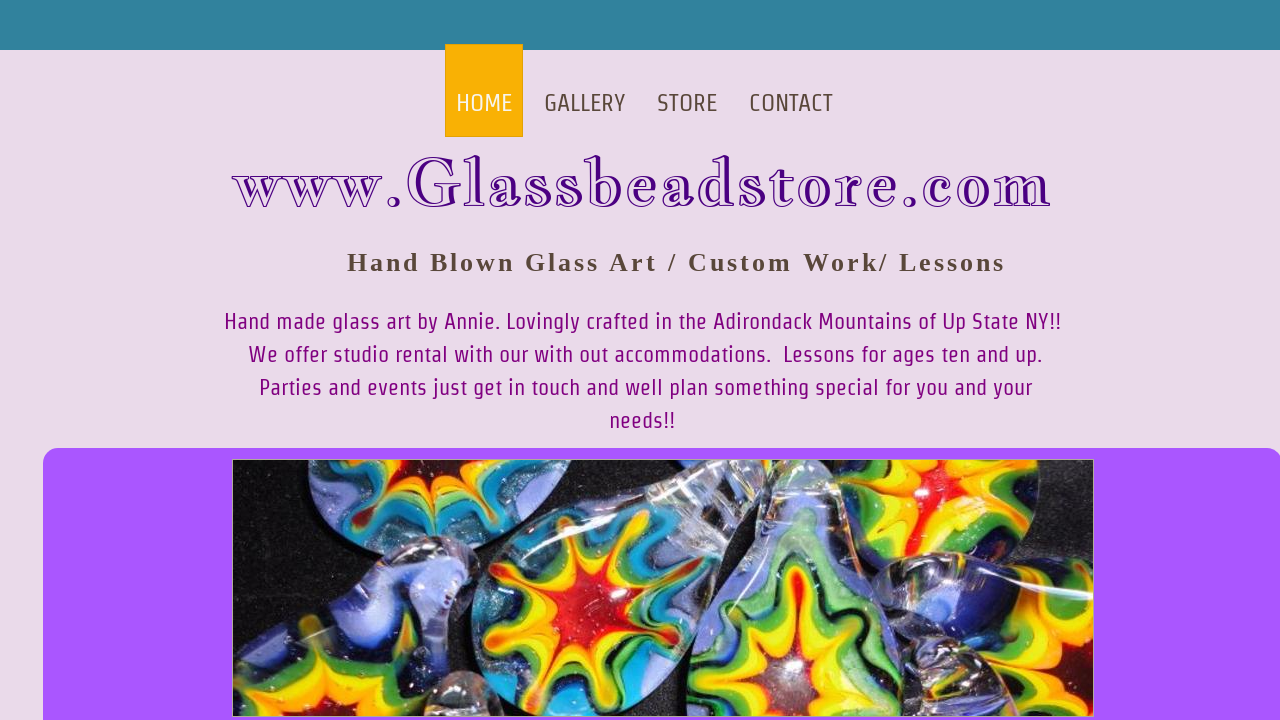

--- FILE ---
content_type: text/html; charset=utf-8
request_url: http://www.glassbeadstore.com/
body_size: 8164
content:
 <!DOCTYPE html><html lang="en" dir="ltr" data-tcc-ignore=""><head><title>Home</title><meta http-equiv="content-type" content="text/html; charset=UTF-8"><meta http-equiv="X-UA-Compatible" content="IE=edge,chrome=1"><link rel="stylesheet" type="text/css" href="site.css?v="><script> if (typeof ($sf) === "undefined") { $sf = { baseUrl: "https://img1.wsimg.com/wst/v7/WSB7_J_20220224_0410_Dep-19377_3525/v2", skin: "app", preload: 0, require: { jquery: "https://img1.wsimg.com/wst/v7/WSB7_J_20220224_0410_Dep-19377_3525/v2/libs/jquery/jq.js", paths: { "wsbcore": "common/wsb/core", "knockout": "libs/knockout/knockout" } } }; } </script><script id="duel" src="//img1.wsimg.com/starfield/duel/v2.5.8/duel.js?appid=O3BkA5J1#TzNCa0E1SjF2Mi41Ljdwcm9k"></script><script> define('jquery', ['jq!starfield/jquery.mod'], function(m) { return m; }); define('appconfig', [], { documentDownloadBaseUrl: 'http://nebula.wsimg.com' }); </script><meta http-equiv="Content-Location" content="home.html"><meta name="generator" content="Starfield Technologies; Go Daddy Website Builder 7.0.5350"><meta property="og:type" content="website"><meta property="og:title" content="Home"><meta property="og:site_name" content="Anne Destito"><meta property="og:url" content="http://www.glassbeadstore.com/home.html"><meta property="og:image" content="//nebula.wsimg.com/3378fe44c8a9450aa8a7e9ea43902beb?AccessKeyId=AE08CFB95D3C0E6F044D&disposition=0&alloworigin=1"></head><body><style data-inline-fonts>/* vietnamese */
@font-face {
  font-family: 'Allura';
  font-style: normal;
  font-weight: 400;
  src: url(https://img1.wsimg.com/gfonts/s/allura/v23/9oRPNYsQpS4zjuA_hAgWDto.woff2) format('woff2');
  unicode-range: U+0102-0103, U+0110-0111, U+0128-0129, U+0168-0169, U+01A0-01A1, U+01AF-01B0, U+0300-0301, U+0303-0304, U+0308-0309, U+0323, U+0329, U+1EA0-1EF9, U+20AB;
}
/* latin-ext */
@font-face {
  font-family: 'Allura';
  font-style: normal;
  font-weight: 400;
  src: url(https://img1.wsimg.com/gfonts/s/allura/v23/9oRPNYsQpS4zjuA_hQgWDto.woff2) format('woff2');
  unicode-range: U+0100-02BA, U+02BD-02C5, U+02C7-02CC, U+02CE-02D7, U+02DD-02FF, U+0304, U+0308, U+0329, U+1D00-1DBF, U+1E00-1E9F, U+1EF2-1EFF, U+2020, U+20A0-20AB, U+20AD-20C0, U+2113, U+2C60-2C7F, U+A720-A7FF;
}
/* latin */
@font-face {
  font-family: 'Allura';
  font-style: normal;
  font-weight: 400;
  src: url(https://img1.wsimg.com/gfonts/s/allura/v23/9oRPNYsQpS4zjuA_iwgW.woff2) format('woff2');
  unicode-range: U+0000-00FF, U+0131, U+0152-0153, U+02BB-02BC, U+02C6, U+02DA, U+02DC, U+0304, U+0308, U+0329, U+2000-206F, U+20AC, U+2122, U+2191, U+2193, U+2212, U+2215, U+FEFF, U+FFFD;
}
/* cyrillic */
@font-face {
  font-family: 'Amatic SC';
  font-style: normal;
  font-weight: 400;
  src: url(https://img1.wsimg.com/gfonts/s/amaticsc/v28/TUZyzwprpvBS1izr_vOEDuSfQZQ.woff2) format('woff2');
  unicode-range: U+0301, U+0400-045F, U+0490-0491, U+04B0-04B1, U+2116;
}
/* hebrew */
@font-face {
  font-family: 'Amatic SC';
  font-style: normal;
  font-weight: 400;
  src: url(https://img1.wsimg.com/gfonts/s/amaticsc/v28/TUZyzwprpvBS1izr_vOECOSfQZQ.woff2) format('woff2');
  unicode-range: U+0307-0308, U+0590-05FF, U+200C-2010, U+20AA, U+25CC, U+FB1D-FB4F;
}
/* vietnamese */
@font-face {
  font-family: 'Amatic SC';
  font-style: normal;
  font-weight: 400;
  src: url(https://img1.wsimg.com/gfonts/s/amaticsc/v28/TUZyzwprpvBS1izr_vOEBeSfQZQ.woff2) format('woff2');
  unicode-range: U+0102-0103, U+0110-0111, U+0128-0129, U+0168-0169, U+01A0-01A1, U+01AF-01B0, U+0300-0301, U+0303-0304, U+0308-0309, U+0323, U+0329, U+1EA0-1EF9, U+20AB;
}
/* latin-ext */
@font-face {
  font-family: 'Amatic SC';
  font-style: normal;
  font-weight: 400;
  src: url(https://img1.wsimg.com/gfonts/s/amaticsc/v28/TUZyzwprpvBS1izr_vOEBOSfQZQ.woff2) format('woff2');
  unicode-range: U+0100-02BA, U+02BD-02C5, U+02C7-02CC, U+02CE-02D7, U+02DD-02FF, U+0304, U+0308, U+0329, U+1D00-1DBF, U+1E00-1E9F, U+1EF2-1EFF, U+2020, U+20A0-20AB, U+20AD-20C0, U+2113, U+2C60-2C7F, U+A720-A7FF;
}
/* latin */
@font-face {
  font-family: 'Amatic SC';
  font-style: normal;
  font-weight: 400;
  src: url(https://img1.wsimg.com/gfonts/s/amaticsc/v28/TUZyzwprpvBS1izr_vOECuSf.woff2) format('woff2');
  unicode-range: U+0000-00FF, U+0131, U+0152-0153, U+02BB-02BC, U+02C6, U+02DA, U+02DC, U+0304, U+0308, U+0329, U+2000-206F, U+20AC, U+2122, U+2191, U+2193, U+2212, U+2215, U+FEFF, U+FFFD;
}
/* vietnamese */
@font-face {
  font-family: 'Arizonia';
  font-style: normal;
  font-weight: 400;
  src: url(https://img1.wsimg.com/gfonts/s/arizonia/v23/neIIzCemt4A5qa7mv5WOFqwKUQ.woff2) format('woff2');
  unicode-range: U+0102-0103, U+0110-0111, U+0128-0129, U+0168-0169, U+01A0-01A1, U+01AF-01B0, U+0300-0301, U+0303-0304, U+0308-0309, U+0323, U+0329, U+1EA0-1EF9, U+20AB;
}
/* latin-ext */
@font-face {
  font-family: 'Arizonia';
  font-style: normal;
  font-weight: 400;
  src: url(https://img1.wsimg.com/gfonts/s/arizonia/v23/neIIzCemt4A5qa7mv5WPFqwKUQ.woff2) format('woff2');
  unicode-range: U+0100-02BA, U+02BD-02C5, U+02C7-02CC, U+02CE-02D7, U+02DD-02FF, U+0304, U+0308, U+0329, U+1D00-1DBF, U+1E00-1E9F, U+1EF2-1EFF, U+2020, U+20A0-20AB, U+20AD-20C0, U+2113, U+2C60-2C7F, U+A720-A7FF;
}
/* latin */
@font-face {
  font-family: 'Arizonia';
  font-style: normal;
  font-weight: 400;
  src: url(https://img1.wsimg.com/gfonts/s/arizonia/v23/neIIzCemt4A5qa7mv5WBFqw.woff2) format('woff2');
  unicode-range: U+0000-00FF, U+0131, U+0152-0153, U+02BB-02BC, U+02C6, U+02DA, U+02DC, U+0304, U+0308, U+0329, U+2000-206F, U+20AC, U+2122, U+2191, U+2193, U+2212, U+2215, U+FEFF, U+FFFD;
}
/* latin */
@font-face {
  font-family: 'Averia Sans Libre';
  font-style: normal;
  font-weight: 400;
  src: url(https://img1.wsimg.com/gfonts/s/averiasanslibre/v20/ga6XaxZG_G5OvCf_rt7FH3B6BHLMEdVOEoI.woff2) format('woff2');
  unicode-range: U+0000-00FF, U+0131, U+0152-0153, U+02BB-02BC, U+02C6, U+02DA, U+02DC, U+0304, U+0308, U+0329, U+2000-206F, U+20AC, U+2122, U+2191, U+2193, U+2212, U+2215, U+FEFF, U+FFFD;
}
/* latin */
@font-face {
  font-family: 'Cabin Sketch';
  font-style: normal;
  font-weight: 400;
  src: url(https://img1.wsimg.com/gfonts/s/cabinsketch/v23/QGYpz_kZZAGCONcK2A4bGOj8mNhN.woff2) format('woff2');
  unicode-range: U+0000-00FF, U+0131, U+0152-0153, U+02BB-02BC, U+02C6, U+02DA, U+02DC, U+0304, U+0308, U+0329, U+2000-206F, U+20AC, U+2122, U+2191, U+2193, U+2212, U+2215, U+FEFF, U+FFFD;
}
/* vietnamese */
@font-face {
  font-family: 'Francois One';
  font-style: normal;
  font-weight: 400;
  src: url(https://img1.wsimg.com/gfonts/s/francoisone/v22/_Xmr-H4zszafZw3A-KPSZut9zgiRi_Y.woff2) format('woff2');
  unicode-range: U+0102-0103, U+0110-0111, U+0128-0129, U+0168-0169, U+01A0-01A1, U+01AF-01B0, U+0300-0301, U+0303-0304, U+0308-0309, U+0323, U+0329, U+1EA0-1EF9, U+20AB;
}
/* latin-ext */
@font-face {
  font-family: 'Francois One';
  font-style: normal;
  font-weight: 400;
  src: url(https://img1.wsimg.com/gfonts/s/francoisone/v22/_Xmr-H4zszafZw3A-KPSZut9zwiRi_Y.woff2) format('woff2');
  unicode-range: U+0100-02BA, U+02BD-02C5, U+02C7-02CC, U+02CE-02D7, U+02DD-02FF, U+0304, U+0308, U+0329, U+1D00-1DBF, U+1E00-1E9F, U+1EF2-1EFF, U+2020, U+20A0-20AB, U+20AD-20C0, U+2113, U+2C60-2C7F, U+A720-A7FF;
}
/* latin */
@font-face {
  font-family: 'Francois One';
  font-style: normal;
  font-weight: 400;
  src: url(https://img1.wsimg.com/gfonts/s/francoisone/v22/_Xmr-H4zszafZw3A-KPSZut9wQiR.woff2) format('woff2');
  unicode-range: U+0000-00FF, U+0131, U+0152-0153, U+02BB-02BC, U+02C6, U+02DA, U+02DC, U+0304, U+0308, U+0329, U+2000-206F, U+20AC, U+2122, U+2191, U+2193, U+2212, U+2215, U+FEFF, U+FFFD;
}
/* latin-ext */
@font-face {
  font-family: 'Fredericka the Great';
  font-style: normal;
  font-weight: 400;
  src: url(https://img1.wsimg.com/gfonts/s/frederickathegreat/v23/9Bt33CxNwt7aOctW2xjbCstzwVKsIBVV--StxbcVcg.woff2) format('woff2');
  unicode-range: U+0100-02BA, U+02BD-02C5, U+02C7-02CC, U+02CE-02D7, U+02DD-02FF, U+0304, U+0308, U+0329, U+1D00-1DBF, U+1E00-1E9F, U+1EF2-1EFF, U+2020, U+20A0-20AB, U+20AD-20C0, U+2113, U+2C60-2C7F, U+A720-A7FF;
}
/* latin */
@font-face {
  font-family: 'Fredericka the Great';
  font-style: normal;
  font-weight: 400;
  src: url(https://img1.wsimg.com/gfonts/s/frederickathegreat/v23/9Bt33CxNwt7aOctW2xjbCstzwVKsIBVV--Sjxbc.woff2) format('woff2');
  unicode-range: U+0000-00FF, U+0131, U+0152-0153, U+02BB-02BC, U+02C6, U+02DA, U+02DC, U+0304, U+0308, U+0329, U+2000-206F, U+20AC, U+2122, U+2191, U+2193, U+2212, U+2215, U+FEFF, U+FFFD;
}
/* latin */
@font-face {
  font-family: 'Jacques Francois Shadow';
  font-style: normal;
  font-weight: 400;
  src: url(https://img1.wsimg.com/gfonts/s/jacquesfrancoisshadow/v27/KR1FBtOz8PKTMk-kqdkLVrvR0ECFrB6Pin-2_p8Suno.woff2) format('woff2');
  unicode-range: U+0000-00FF, U+0131, U+0152-0153, U+02BB-02BC, U+02C6, U+02DA, U+02DC, U+0304, U+0308, U+0329, U+2000-206F, U+20AC, U+2122, U+2191, U+2193, U+2212, U+2215, U+FEFF, U+FFFD;
}
/* latin */
@font-face {
  font-family: 'Josefin Slab';
  font-style: normal;
  font-weight: 400;
  src: url(https://img1.wsimg.com/gfonts/s/josefinslab/v29/lW-swjwOK3Ps5GSJlNNkMalNpiZe_ldbOR4W71msR349Kg.woff2) format('woff2');
  unicode-range: U+0000-00FF, U+0131, U+0152-0153, U+02BB-02BC, U+02C6, U+02DA, U+02DC, U+0304, U+0308, U+0329, U+2000-206F, U+20AC, U+2122, U+2191, U+2193, U+2212, U+2215, U+FEFF, U+FFFD;
}
/* latin-ext */
@font-face {
  font-family: 'Kaushan Script';
  font-style: normal;
  font-weight: 400;
  src: url(https://img1.wsimg.com/gfonts/s/kaushanscript/v19/vm8vdRfvXFLG3OLnsO15WYS5DG72wNJHMw.woff2) format('woff2');
  unicode-range: U+0100-02BA, U+02BD-02C5, U+02C7-02CC, U+02CE-02D7, U+02DD-02FF, U+0304, U+0308, U+0329, U+1D00-1DBF, U+1E00-1E9F, U+1EF2-1EFF, U+2020, U+20A0-20AB, U+20AD-20C0, U+2113, U+2C60-2C7F, U+A720-A7FF;
}
/* latin */
@font-face {
  font-family: 'Kaushan Script';
  font-style: normal;
  font-weight: 400;
  src: url(https://img1.wsimg.com/gfonts/s/kaushanscript/v19/vm8vdRfvXFLG3OLnsO15WYS5DG74wNI.woff2) format('woff2');
  unicode-range: U+0000-00FF, U+0131, U+0152-0153, U+02BB-02BC, U+02C6, U+02DA, U+02DC, U+0304, U+0308, U+0329, U+2000-206F, U+20AC, U+2122, U+2191, U+2193, U+2212, U+2215, U+FEFF, U+FFFD;
}
/* latin-ext */
@font-face {
  font-family: 'Love Ya Like A Sister';
  font-style: normal;
  font-weight: 400;
  src: url(https://img1.wsimg.com/gfonts/s/loveyalikeasister/v23/R70EjzUBlOqPeouhFDfR80-0FhOqJubN-BeL-3xdgGE.woff2) format('woff2');
  unicode-range: U+0100-02BA, U+02BD-02C5, U+02C7-02CC, U+02CE-02D7, U+02DD-02FF, U+0304, U+0308, U+0329, U+1D00-1DBF, U+1E00-1E9F, U+1EF2-1EFF, U+2020, U+20A0-20AB, U+20AD-20C0, U+2113, U+2C60-2C7F, U+A720-A7FF;
}
/* latin */
@font-face {
  font-family: 'Love Ya Like A Sister';
  font-style: normal;
  font-weight: 400;
  src: url(https://img1.wsimg.com/gfonts/s/loveyalikeasister/v23/R70EjzUBlOqPeouhFDfR80-0FhOqJubN-BeL9Xxd.woff2) format('woff2');
  unicode-range: U+0000-00FF, U+0131, U+0152-0153, U+02BB-02BC, U+02C6, U+02DA, U+02DC, U+0304, U+0308, U+0329, U+2000-206F, U+20AC, U+2122, U+2191, U+2193, U+2212, U+2215, U+FEFF, U+FFFD;
}
/* cyrillic-ext */
@font-face {
  font-family: 'Merriweather';
  font-style: normal;
  font-weight: 400;
  font-stretch: 100%;
  src: url(https://img1.wsimg.com/gfonts/s/merriweather/v33/u-4D0qyriQwlOrhSvowK_l5UcA6zuSYEqOzpPe3HOZJ5eX1WtLaQwmYiScCmDxhtNOKl8yDr3icaGV31GvU.woff2) format('woff2');
  unicode-range: U+0460-052F, U+1C80-1C8A, U+20B4, U+2DE0-2DFF, U+A640-A69F, U+FE2E-FE2F;
}
/* cyrillic */
@font-face {
  font-family: 'Merriweather';
  font-style: normal;
  font-weight: 400;
  font-stretch: 100%;
  src: url(https://img1.wsimg.com/gfonts/s/merriweather/v33/u-4D0qyriQwlOrhSvowK_l5UcA6zuSYEqOzpPe3HOZJ5eX1WtLaQwmYiScCmDxhtNOKl8yDr3icaEF31GvU.woff2) format('woff2');
  unicode-range: U+0301, U+0400-045F, U+0490-0491, U+04B0-04B1, U+2116;
}
/* vietnamese */
@font-face {
  font-family: 'Merriweather';
  font-style: normal;
  font-weight: 400;
  font-stretch: 100%;
  src: url(https://img1.wsimg.com/gfonts/s/merriweather/v33/u-4D0qyriQwlOrhSvowK_l5UcA6zuSYEqOzpPe3HOZJ5eX1WtLaQwmYiScCmDxhtNOKl8yDr3icaG131GvU.woff2) format('woff2');
  unicode-range: U+0102-0103, U+0110-0111, U+0128-0129, U+0168-0169, U+01A0-01A1, U+01AF-01B0, U+0300-0301, U+0303-0304, U+0308-0309, U+0323, U+0329, U+1EA0-1EF9, U+20AB;
}
/* latin-ext */
@font-face {
  font-family: 'Merriweather';
  font-style: normal;
  font-weight: 400;
  font-stretch: 100%;
  src: url(https://img1.wsimg.com/gfonts/s/merriweather/v33/u-4D0qyriQwlOrhSvowK_l5UcA6zuSYEqOzpPe3HOZJ5eX1WtLaQwmYiScCmDxhtNOKl8yDr3icaGl31GvU.woff2) format('woff2');
  unicode-range: U+0100-02BA, U+02BD-02C5, U+02C7-02CC, U+02CE-02D7, U+02DD-02FF, U+0304, U+0308, U+0329, U+1D00-1DBF, U+1E00-1E9F, U+1EF2-1EFF, U+2020, U+20A0-20AB, U+20AD-20C0, U+2113, U+2C60-2C7F, U+A720-A7FF;
}
/* latin */
@font-face {
  font-family: 'Merriweather';
  font-style: normal;
  font-weight: 400;
  font-stretch: 100%;
  src: url(https://img1.wsimg.com/gfonts/s/merriweather/v33/u-4D0qyriQwlOrhSvowK_l5UcA6zuSYEqOzpPe3HOZJ5eX1WtLaQwmYiScCmDxhtNOKl8yDr3icaFF31.woff2) format('woff2');
  unicode-range: U+0000-00FF, U+0131, U+0152-0153, U+02BB-02BC, U+02C6, U+02DA, U+02DC, U+0304, U+0308, U+0329, U+2000-206F, U+20AC, U+2122, U+2191, U+2193, U+2212, U+2215, U+FEFF, U+FFFD;
}
/* latin-ext */
@font-face {
  font-family: 'Offside';
  font-style: normal;
  font-weight: 400;
  src: url(https://img1.wsimg.com/gfonts/s/offside/v26/HI_KiYMWKa9QrAykc5joR6-d.woff2) format('woff2');
  unicode-range: U+0100-02BA, U+02BD-02C5, U+02C7-02CC, U+02CE-02D7, U+02DD-02FF, U+0304, U+0308, U+0329, U+1D00-1DBF, U+1E00-1E9F, U+1EF2-1EFF, U+2020, U+20A0-20AB, U+20AD-20C0, U+2113, U+2C60-2C7F, U+A720-A7FF;
}
/* latin */
@font-face {
  font-family: 'Offside';
  font-style: normal;
  font-weight: 400;
  src: url(https://img1.wsimg.com/gfonts/s/offside/v26/HI_KiYMWKa9QrAykc5boRw.woff2) format('woff2');
  unicode-range: U+0000-00FF, U+0131, U+0152-0153, U+02BB-02BC, U+02C6, U+02DA, U+02DC, U+0304, U+0308, U+0329, U+2000-206F, U+20AC, U+2122, U+2191, U+2193, U+2212, U+2215, U+FEFF, U+FFFD;
}
/* cyrillic-ext */
@font-face {
  font-family: 'Open Sans';
  font-style: normal;
  font-weight: 400;
  font-stretch: 100%;
  src: url(https://img1.wsimg.com/gfonts/s/opensans/v44/memSYaGs126MiZpBA-UvWbX2vVnXBbObj2OVZyOOSr4dVJWUgsjZ0B4taVIGxA.woff2) format('woff2');
  unicode-range: U+0460-052F, U+1C80-1C8A, U+20B4, U+2DE0-2DFF, U+A640-A69F, U+FE2E-FE2F;
}
/* cyrillic */
@font-face {
  font-family: 'Open Sans';
  font-style: normal;
  font-weight: 400;
  font-stretch: 100%;
  src: url(https://img1.wsimg.com/gfonts/s/opensans/v44/memSYaGs126MiZpBA-UvWbX2vVnXBbObj2OVZyOOSr4dVJWUgsjZ0B4kaVIGxA.woff2) format('woff2');
  unicode-range: U+0301, U+0400-045F, U+0490-0491, U+04B0-04B1, U+2116;
}
/* greek-ext */
@font-face {
  font-family: 'Open Sans';
  font-style: normal;
  font-weight: 400;
  font-stretch: 100%;
  src: url(https://img1.wsimg.com/gfonts/s/opensans/v44/memSYaGs126MiZpBA-UvWbX2vVnXBbObj2OVZyOOSr4dVJWUgsjZ0B4saVIGxA.woff2) format('woff2');
  unicode-range: U+1F00-1FFF;
}
/* greek */
@font-face {
  font-family: 'Open Sans';
  font-style: normal;
  font-weight: 400;
  font-stretch: 100%;
  src: url(https://img1.wsimg.com/gfonts/s/opensans/v44/memSYaGs126MiZpBA-UvWbX2vVnXBbObj2OVZyOOSr4dVJWUgsjZ0B4jaVIGxA.woff2) format('woff2');
  unicode-range: U+0370-0377, U+037A-037F, U+0384-038A, U+038C, U+038E-03A1, U+03A3-03FF;
}
/* hebrew */
@font-face {
  font-family: 'Open Sans';
  font-style: normal;
  font-weight: 400;
  font-stretch: 100%;
  src: url(https://img1.wsimg.com/gfonts/s/opensans/v44/memSYaGs126MiZpBA-UvWbX2vVnXBbObj2OVZyOOSr4dVJWUgsjZ0B4iaVIGxA.woff2) format('woff2');
  unicode-range: U+0307-0308, U+0590-05FF, U+200C-2010, U+20AA, U+25CC, U+FB1D-FB4F;
}
/* math */
@font-face {
  font-family: 'Open Sans';
  font-style: normal;
  font-weight: 400;
  font-stretch: 100%;
  src: url(https://img1.wsimg.com/gfonts/s/opensans/v44/memSYaGs126MiZpBA-UvWbX2vVnXBbObj2OVZyOOSr4dVJWUgsjZ0B5caVIGxA.woff2) format('woff2');
  unicode-range: U+0302-0303, U+0305, U+0307-0308, U+0310, U+0312, U+0315, U+031A, U+0326-0327, U+032C, U+032F-0330, U+0332-0333, U+0338, U+033A, U+0346, U+034D, U+0391-03A1, U+03A3-03A9, U+03B1-03C9, U+03D1, U+03D5-03D6, U+03F0-03F1, U+03F4-03F5, U+2016-2017, U+2034-2038, U+203C, U+2040, U+2043, U+2047, U+2050, U+2057, U+205F, U+2070-2071, U+2074-208E, U+2090-209C, U+20D0-20DC, U+20E1, U+20E5-20EF, U+2100-2112, U+2114-2115, U+2117-2121, U+2123-214F, U+2190, U+2192, U+2194-21AE, U+21B0-21E5, U+21F1-21F2, U+21F4-2211, U+2213-2214, U+2216-22FF, U+2308-230B, U+2310, U+2319, U+231C-2321, U+2336-237A, U+237C, U+2395, U+239B-23B7, U+23D0, U+23DC-23E1, U+2474-2475, U+25AF, U+25B3, U+25B7, U+25BD, U+25C1, U+25CA, U+25CC, U+25FB, U+266D-266F, U+27C0-27FF, U+2900-2AFF, U+2B0E-2B11, U+2B30-2B4C, U+2BFE, U+3030, U+FF5B, U+FF5D, U+1D400-1D7FF, U+1EE00-1EEFF;
}
/* symbols */
@font-face {
  font-family: 'Open Sans';
  font-style: normal;
  font-weight: 400;
  font-stretch: 100%;
  src: url(https://img1.wsimg.com/gfonts/s/opensans/v44/memSYaGs126MiZpBA-UvWbX2vVnXBbObj2OVZyOOSr4dVJWUgsjZ0B5OaVIGxA.woff2) format('woff2');
  unicode-range: U+0001-000C, U+000E-001F, U+007F-009F, U+20DD-20E0, U+20E2-20E4, U+2150-218F, U+2190, U+2192, U+2194-2199, U+21AF, U+21E6-21F0, U+21F3, U+2218-2219, U+2299, U+22C4-22C6, U+2300-243F, U+2440-244A, U+2460-24FF, U+25A0-27BF, U+2800-28FF, U+2921-2922, U+2981, U+29BF, U+29EB, U+2B00-2BFF, U+4DC0-4DFF, U+FFF9-FFFB, U+10140-1018E, U+10190-1019C, U+101A0, U+101D0-101FD, U+102E0-102FB, U+10E60-10E7E, U+1D2C0-1D2D3, U+1D2E0-1D37F, U+1F000-1F0FF, U+1F100-1F1AD, U+1F1E6-1F1FF, U+1F30D-1F30F, U+1F315, U+1F31C, U+1F31E, U+1F320-1F32C, U+1F336, U+1F378, U+1F37D, U+1F382, U+1F393-1F39F, U+1F3A7-1F3A8, U+1F3AC-1F3AF, U+1F3C2, U+1F3C4-1F3C6, U+1F3CA-1F3CE, U+1F3D4-1F3E0, U+1F3ED, U+1F3F1-1F3F3, U+1F3F5-1F3F7, U+1F408, U+1F415, U+1F41F, U+1F426, U+1F43F, U+1F441-1F442, U+1F444, U+1F446-1F449, U+1F44C-1F44E, U+1F453, U+1F46A, U+1F47D, U+1F4A3, U+1F4B0, U+1F4B3, U+1F4B9, U+1F4BB, U+1F4BF, U+1F4C8-1F4CB, U+1F4D6, U+1F4DA, U+1F4DF, U+1F4E3-1F4E6, U+1F4EA-1F4ED, U+1F4F7, U+1F4F9-1F4FB, U+1F4FD-1F4FE, U+1F503, U+1F507-1F50B, U+1F50D, U+1F512-1F513, U+1F53E-1F54A, U+1F54F-1F5FA, U+1F610, U+1F650-1F67F, U+1F687, U+1F68D, U+1F691, U+1F694, U+1F698, U+1F6AD, U+1F6B2, U+1F6B9-1F6BA, U+1F6BC, U+1F6C6-1F6CF, U+1F6D3-1F6D7, U+1F6E0-1F6EA, U+1F6F0-1F6F3, U+1F6F7-1F6FC, U+1F700-1F7FF, U+1F800-1F80B, U+1F810-1F847, U+1F850-1F859, U+1F860-1F887, U+1F890-1F8AD, U+1F8B0-1F8BB, U+1F8C0-1F8C1, U+1F900-1F90B, U+1F93B, U+1F946, U+1F984, U+1F996, U+1F9E9, U+1FA00-1FA6F, U+1FA70-1FA7C, U+1FA80-1FA89, U+1FA8F-1FAC6, U+1FACE-1FADC, U+1FADF-1FAE9, U+1FAF0-1FAF8, U+1FB00-1FBFF;
}
/* vietnamese */
@font-face {
  font-family: 'Open Sans';
  font-style: normal;
  font-weight: 400;
  font-stretch: 100%;
  src: url(https://img1.wsimg.com/gfonts/s/opensans/v44/memSYaGs126MiZpBA-UvWbX2vVnXBbObj2OVZyOOSr4dVJWUgsjZ0B4vaVIGxA.woff2) format('woff2');
  unicode-range: U+0102-0103, U+0110-0111, U+0128-0129, U+0168-0169, U+01A0-01A1, U+01AF-01B0, U+0300-0301, U+0303-0304, U+0308-0309, U+0323, U+0329, U+1EA0-1EF9, U+20AB;
}
/* latin-ext */
@font-face {
  font-family: 'Open Sans';
  font-style: normal;
  font-weight: 400;
  font-stretch: 100%;
  src: url(https://img1.wsimg.com/gfonts/s/opensans/v44/memSYaGs126MiZpBA-UvWbX2vVnXBbObj2OVZyOOSr4dVJWUgsjZ0B4uaVIGxA.woff2) format('woff2');
  unicode-range: U+0100-02BA, U+02BD-02C5, U+02C7-02CC, U+02CE-02D7, U+02DD-02FF, U+0304, U+0308, U+0329, U+1D00-1DBF, U+1E00-1E9F, U+1EF2-1EFF, U+2020, U+20A0-20AB, U+20AD-20C0, U+2113, U+2C60-2C7F, U+A720-A7FF;
}
/* latin */
@font-face {
  font-family: 'Open Sans';
  font-style: normal;
  font-weight: 400;
  font-stretch: 100%;
  src: url(https://img1.wsimg.com/gfonts/s/opensans/v44/memSYaGs126MiZpBA-UvWbX2vVnXBbObj2OVZyOOSr4dVJWUgsjZ0B4gaVI.woff2) format('woff2');
  unicode-range: U+0000-00FF, U+0131, U+0152-0153, U+02BB-02BC, U+02C6, U+02DA, U+02DC, U+0304, U+0308, U+0329, U+2000-206F, U+20AC, U+2122, U+2191, U+2193, U+2212, U+2215, U+FEFF, U+FFFD;
}
/* cyrillic-ext */
@font-face {
  font-family: 'Oswald';
  font-style: normal;
  font-weight: 400;
  src: url(https://img1.wsimg.com/gfonts/s/oswald/v57/TK3_WkUHHAIjg75cFRf3bXL8LICs1_FvsUtiZTaR.woff2) format('woff2');
  unicode-range: U+0460-052F, U+1C80-1C8A, U+20B4, U+2DE0-2DFF, U+A640-A69F, U+FE2E-FE2F;
}
/* cyrillic */
@font-face {
  font-family: 'Oswald';
  font-style: normal;
  font-weight: 400;
  src: url(https://img1.wsimg.com/gfonts/s/oswald/v57/TK3_WkUHHAIjg75cFRf3bXL8LICs1_FvsUJiZTaR.woff2) format('woff2');
  unicode-range: U+0301, U+0400-045F, U+0490-0491, U+04B0-04B1, U+2116;
}
/* vietnamese */
@font-face {
  font-family: 'Oswald';
  font-style: normal;
  font-weight: 400;
  src: url(https://img1.wsimg.com/gfonts/s/oswald/v57/TK3_WkUHHAIjg75cFRf3bXL8LICs1_FvsUliZTaR.woff2) format('woff2');
  unicode-range: U+0102-0103, U+0110-0111, U+0128-0129, U+0168-0169, U+01A0-01A1, U+01AF-01B0, U+0300-0301, U+0303-0304, U+0308-0309, U+0323, U+0329, U+1EA0-1EF9, U+20AB;
}
/* latin-ext */
@font-face {
  font-family: 'Oswald';
  font-style: normal;
  font-weight: 400;
  src: url(https://img1.wsimg.com/gfonts/s/oswald/v57/TK3_WkUHHAIjg75cFRf3bXL8LICs1_FvsUhiZTaR.woff2) format('woff2');
  unicode-range: U+0100-02BA, U+02BD-02C5, U+02C7-02CC, U+02CE-02D7, U+02DD-02FF, U+0304, U+0308, U+0329, U+1D00-1DBF, U+1E00-1E9F, U+1EF2-1EFF, U+2020, U+20A0-20AB, U+20AD-20C0, U+2113, U+2C60-2C7F, U+A720-A7FF;
}
/* latin */
@font-face {
  font-family: 'Oswald';
  font-style: normal;
  font-weight: 400;
  src: url(https://img1.wsimg.com/gfonts/s/oswald/v57/TK3_WkUHHAIjg75cFRf3bXL8LICs1_FvsUZiZQ.woff2) format('woff2');
  unicode-range: U+0000-00FF, U+0131, U+0152-0153, U+02BB-02BC, U+02C6, U+02DA, U+02DC, U+0304, U+0308, U+0329, U+2000-206F, U+20AC, U+2122, U+2191, U+2193, U+2212, U+2215, U+FEFF, U+FFFD;
}
/* latin-ext */
@font-face {
  font-family: 'Over the Rainbow';
  font-style: normal;
  font-weight: 400;
  src: url(https://img1.wsimg.com/gfonts/s/overtherainbow/v23/11haGoXG1k_HKhMLUWz7Mc7vvW5ulvqs9eA2.woff2) format('woff2');
  unicode-range: U+0100-02BA, U+02BD-02C5, U+02C7-02CC, U+02CE-02D7, U+02DD-02FF, U+0304, U+0308, U+0329, U+1D00-1DBF, U+1E00-1E9F, U+1EF2-1EFF, U+2020, U+20A0-20AB, U+20AD-20C0, U+2113, U+2C60-2C7F, U+A720-A7FF;
}
/* latin */
@font-face {
  font-family: 'Over the Rainbow';
  font-style: normal;
  font-weight: 400;
  src: url(https://img1.wsimg.com/gfonts/s/overtherainbow/v23/11haGoXG1k_HKhMLUWz7Mc7vvW5ulvSs9Q.woff2) format('woff2');
  unicode-range: U+0000-00FF, U+0131, U+0152-0153, U+02BB-02BC, U+02C6, U+02DA, U+02DC, U+0304, U+0308, U+0329, U+2000-206F, U+20AC, U+2122, U+2191, U+2193, U+2212, U+2215, U+FEFF, U+FFFD;
}
/* cyrillic-ext */
@font-face {
  font-family: 'Pacifico';
  font-style: normal;
  font-weight: 400;
  src: url(https://img1.wsimg.com/gfonts/s/pacifico/v23/FwZY7-Qmy14u9lezJ-6K6MmTpA.woff2) format('woff2');
  unicode-range: U+0460-052F, U+1C80-1C8A, U+20B4, U+2DE0-2DFF, U+A640-A69F, U+FE2E-FE2F;
}
/* cyrillic */
@font-face {
  font-family: 'Pacifico';
  font-style: normal;
  font-weight: 400;
  src: url(https://img1.wsimg.com/gfonts/s/pacifico/v23/FwZY7-Qmy14u9lezJ-6D6MmTpA.woff2) format('woff2');
  unicode-range: U+0301, U+0400-045F, U+0490-0491, U+04B0-04B1, U+2116;
}
/* vietnamese */
@font-face {
  font-family: 'Pacifico';
  font-style: normal;
  font-weight: 400;
  src: url(https://img1.wsimg.com/gfonts/s/pacifico/v23/FwZY7-Qmy14u9lezJ-6I6MmTpA.woff2) format('woff2');
  unicode-range: U+0102-0103, U+0110-0111, U+0128-0129, U+0168-0169, U+01A0-01A1, U+01AF-01B0, U+0300-0301, U+0303-0304, U+0308-0309, U+0323, U+0329, U+1EA0-1EF9, U+20AB;
}
/* latin-ext */
@font-face {
  font-family: 'Pacifico';
  font-style: normal;
  font-weight: 400;
  src: url(https://img1.wsimg.com/gfonts/s/pacifico/v23/FwZY7-Qmy14u9lezJ-6J6MmTpA.woff2) format('woff2');
  unicode-range: U+0100-02BA, U+02BD-02C5, U+02C7-02CC, U+02CE-02D7, U+02DD-02FF, U+0304, U+0308, U+0329, U+1D00-1DBF, U+1E00-1E9F, U+1EF2-1EFF, U+2020, U+20A0-20AB, U+20AD-20C0, U+2113, U+2C60-2C7F, U+A720-A7FF;
}
/* latin */
@font-face {
  font-family: 'Pacifico';
  font-style: normal;
  font-weight: 400;
  src: url(https://img1.wsimg.com/gfonts/s/pacifico/v23/FwZY7-Qmy14u9lezJ-6H6Mk.woff2) format('woff2');
  unicode-range: U+0000-00FF, U+0131, U+0152-0153, U+02BB-02BC, U+02C6, U+02DA, U+02DC, U+0304, U+0308, U+0329, U+2000-206F, U+20AC, U+2122, U+2191, U+2193, U+2212, U+2215, U+FEFF, U+FFFD;
}
/* latin-ext */
@font-face {
  font-family: 'Romanesco';
  font-style: normal;
  font-weight: 400;
  src: url(https://img1.wsimg.com/gfonts/s/romanesco/v22/w8gYH2ozQOY7_r_J7mSX1XYKmOo.woff2) format('woff2');
  unicode-range: U+0100-02BA, U+02BD-02C5, U+02C7-02CC, U+02CE-02D7, U+02DD-02FF, U+0304, U+0308, U+0329, U+1D00-1DBF, U+1E00-1E9F, U+1EF2-1EFF, U+2020, U+20A0-20AB, U+20AD-20C0, U+2113, U+2C60-2C7F, U+A720-A7FF;
}
/* latin */
@font-face {
  font-family: 'Romanesco';
  font-style: normal;
  font-weight: 400;
  src: url(https://img1.wsimg.com/gfonts/s/romanesco/v22/w8gYH2ozQOY7_r_J7mSX23YK.woff2) format('woff2');
  unicode-range: U+0000-00FF, U+0131, U+0152-0153, U+02BB-02BC, U+02C6, U+02DA, U+02DC, U+0304, U+0308, U+0329, U+2000-206F, U+20AC, U+2122, U+2191, U+2193, U+2212, U+2215, U+FEFF, U+FFFD;
}
/* latin-ext */
@font-face {
  font-family: 'Sacramento';
  font-style: normal;
  font-weight: 400;
  src: url(https://img1.wsimg.com/gfonts/s/sacramento/v17/buEzpo6gcdjy0EiZMBUG4CMf_exL.woff2) format('woff2');
  unicode-range: U+0100-02BA, U+02BD-02C5, U+02C7-02CC, U+02CE-02D7, U+02DD-02FF, U+0304, U+0308, U+0329, U+1D00-1DBF, U+1E00-1E9F, U+1EF2-1EFF, U+2020, U+20A0-20AB, U+20AD-20C0, U+2113, U+2C60-2C7F, U+A720-A7FF;
}
/* latin */
@font-face {
  font-family: 'Sacramento';
  font-style: normal;
  font-weight: 400;
  src: url(https://img1.wsimg.com/gfonts/s/sacramento/v17/buEzpo6gcdjy0EiZMBUG4C0f_Q.woff2) format('woff2');
  unicode-range: U+0000-00FF, U+0131, U+0152-0153, U+02BB-02BC, U+02C6, U+02DA, U+02DC, U+0304, U+0308, U+0329, U+2000-206F, U+20AC, U+2122, U+2191, U+2193, U+2212, U+2215, U+FEFF, U+FFFD;
}
/* latin-ext */
@font-face {
  font-family: 'Seaweed Script';
  font-style: normal;
  font-weight: 400;
  src: url(https://img1.wsimg.com/gfonts/s/seaweedscript/v17/bx6cNx6Tne2pxOATYE8C_Rsoe3WA8qY2VQ.woff2) format('woff2');
  unicode-range: U+0100-02BA, U+02BD-02C5, U+02C7-02CC, U+02CE-02D7, U+02DD-02FF, U+0304, U+0308, U+0329, U+1D00-1DBF, U+1E00-1E9F, U+1EF2-1EFF, U+2020, U+20A0-20AB, U+20AD-20C0, U+2113, U+2C60-2C7F, U+A720-A7FF;
}
/* latin */
@font-face {
  font-family: 'Seaweed Script';
  font-style: normal;
  font-weight: 400;
  src: url(https://img1.wsimg.com/gfonts/s/seaweedscript/v17/bx6cNx6Tne2pxOATYE8C_Rsoe3WO8qY.woff2) format('woff2');
  unicode-range: U+0000-00FF, U+0131, U+0152-0153, U+02BB-02BC, U+02C6, U+02DA, U+02DC, U+0304, U+0308, U+0329, U+2000-206F, U+20AC, U+2122, U+2191, U+2193, U+2212, U+2215, U+FEFF, U+FFFD;
}
/* latin-ext */
@font-face {
  font-family: 'Special Elite';
  font-style: normal;
  font-weight: 400;
  src: url(https://img1.wsimg.com/gfonts/s/specialelite/v20/XLYgIZbkc4JPUL5CVArUVL0ntn4OSEFt.woff2) format('woff2');
  unicode-range: U+0100-02BA, U+02BD-02C5, U+02C7-02CC, U+02CE-02D7, U+02DD-02FF, U+0304, U+0308, U+0329, U+1D00-1DBF, U+1E00-1E9F, U+1EF2-1EFF, U+2020, U+20A0-20AB, U+20AD-20C0, U+2113, U+2C60-2C7F, U+A720-A7FF;
}
/* latin */
@font-face {
  font-family: 'Special Elite';
  font-style: normal;
  font-weight: 400;
  src: url(https://img1.wsimg.com/gfonts/s/specialelite/v20/XLYgIZbkc4JPUL5CVArUVL0ntnAOSA.woff2) format('woff2');
  unicode-range: U+0000-00FF, U+0131, U+0152-0153, U+02BB-02BC, U+02C6, U+02DA, U+02DC, U+0304, U+0308, U+0329, U+2000-206F, U+20AC, U+2122, U+2191, U+2193, U+2212, U+2215, U+FEFF, U+FFFD;
}

/* latin */
@font-face {
  font-family: 'Jacques Francois Shadow';
  font-style: normal;
  font-weight: 400;
  src: url(https://img1.wsimg.com/gfonts/s/jacquesfrancoisshadow/v27/KR1FBtOz8PKTMk-kqdkLVrvR0ECFrB6Pin-2_p8Suno.woff2) format('woff2');
  unicode-range: U+0000-00FF, U+0131, U+0152-0153, U+02BB-02BC, U+02C6, U+02DA, U+02DC, U+0304, U+0308, U+0329, U+2000-206F, U+20AC, U+2122, U+2191, U+2193, U+2212, U+2215, U+FEFF, U+FFFD;
}
/* latin-ext */
@font-face {
  font-family: 'Strait';
  font-style: normal;
  font-weight: 400;
  src: url(https://img1.wsimg.com/gfonts/s/strait/v19/DtViJxy6WaEr1LZDcTJsol0.woff2) format('woff2');
  unicode-range: U+0100-02BA, U+02BD-02C5, U+02C7-02CC, U+02CE-02D7, U+02DD-02FF, U+0304, U+0308, U+0329, U+1D00-1DBF, U+1E00-1E9F, U+1EF2-1EFF, U+2020, U+20A0-20AB, U+20AD-20C0, U+2113, U+2C60-2C7F, U+A720-A7FF;
}
/* latin */
@font-face {
  font-family: 'Strait';
  font-style: normal;
  font-weight: 400;
  src: url(https://img1.wsimg.com/gfonts/s/strait/v19/DtViJxy6WaEr1LZDfzJs.woff2) format('woff2');
  unicode-range: U+0000-00FF, U+0131, U+0152-0153, U+02BB-02BC, U+02C6, U+02DA, U+02DC, U+0304, U+0308, U+0329, U+2000-206F, U+20AC, U+2122, U+2191, U+2193, U+2212, U+2215, U+FEFF, U+FFFD;
}
</style><style type="text/css"> #wsb-element-d1e2d5fb-fb44-47b1-872d-aedfa79b7b34{top:182px;left:182px;position:absolute;z-index:63}#wsb-element-d1e2d5fb-fb44-47b1-872d-aedfa79b7b34 .txt{width:989px;height:39px}#wsb-element-cdd67ea9-747e-4216-892f-3b5d6f52819c{top:-6.03px;left:97.22px;position:absolute;z-index:70}#wsb-element-cdd67ea9-747e-4216-892f-3b5d6f52819c{width:1094px;height:93px}#wsb-element-473e24f4-1451-4de7-82e0-148aa4db8b36{top:1232.22px;left:858px;position:absolute;z-index:83}#wsb-element-473e24f4-1451-4de7-82e0-148aa4db8b36 .wsb-image-inner{}#wsb-element-473e24f4-1451-4de7-82e0-148aa4db8b36 .wsb-image-inner div{width:392px;height:282px;position:relative;overflow:hidden}#wsb-element-473e24f4-1451-4de7-82e0-148aa4db8b36 img{position:absolute}#wsb-element-378ce58c-d1e5-4578-a22c-968b11b22f75{top:1543px;left:855px;position:absolute;z-index:85}#wsb-element-378ce58c-d1e5-4578-a22c-968b11b22f75 .wsb-image-inner{}#wsb-element-378ce58c-d1e5-4578-a22c-968b11b22f75 .wsb-image-inner div{width:392px;height:282px;position:relative;overflow:hidden}#wsb-element-378ce58c-d1e5-4578-a22c-968b11b22f75 img{position:absolute}#wsb-element-2befd3fc-d527-45ba-b1d6-53a484ea16cd{top:936px;left:80px;position:absolute;z-index:97}#wsb-element-2befd3fc-d527-45ba-b1d6-53a484ea16cd .wsb-image-inner{}#wsb-element-2befd3fc-d527-45ba-b1d6-53a484ea16cd .wsb-image-inner div{width:336px;height:272px;position:relative;overflow:hidden}#wsb-element-2befd3fc-d527-45ba-b1d6-53a484ea16cd img{position:absolute}#wsb-element-0ee92e31-5073-47af-9530-466cb1ba1d59{top:931px;left:888px;position:absolute;z-index:96}#wsb-element-0ee92e31-5073-47af-9530-466cb1ba1d59 .wsb-image-inner{}#wsb-element-0ee92e31-5073-47af-9530-466cb1ba1d59 .wsb-image-inner div{width:340px;height:277px;position:relative;overflow:hidden}#wsb-element-0ee92e31-5073-47af-9530-466cb1ba1d59 img{position:absolute}#wsb-element-094db9b9-5b8e-4c5f-a7e2-f0e38eb32922{top:952.16px;left:486px;position:absolute;z-index:94}#wsb-element-094db9b9-5b8e-4c5f-a7e2-f0e38eb32922 .wsb-image-inner{}#wsb-element-094db9b9-5b8e-4c5f-a7e2-f0e38eb32922 .wsb-image-inner div{width:363px;height:280.06px;position:relative;overflow:hidden}#wsb-element-094db9b9-5b8e-4c5f-a7e2-f0e38eb32922 img{position:absolute}#wsb-element-f6f809d0-8af5-44f6-9b75-87d75054a1ea{top:1793px;left:618px;position:absolute;z-index:106}#wsb-element-f6f809d0-8af5-44f6-9b75-87d75054a1ea .wsb-button{width:82px;height:32px}#wsb-element-dabbd0cf-3711-4e3c-915a-52d2854613f2{top:398px;left:42.5px;position:absolute;z-index:32}#wsb-element-dabbd0cf-3711-4e3c-915a-52d2854613f2 .wsb-shape{width:1239px;height:1459px;-webkit-border-radius:15px;-moz-border-radius:15px;-o-border-radius:15px;border-radius:15px;padding:0px;background:#aa56ff;box-sizing:content-box;-moz-box-sizing:content-box}#wsb-element-2b68cb8a-672d-43cc-99ac-5072369944bc{top:-20px;left:10px;position:absolute;z-index:73}#wsb-element-2b68cb8a-672d-43cc-99ac-5072369944bc .wsb-shape{width:1292px;height:131px;box-sizing:content-box;-moz-box-sizing:content-box}#wsb-element-5573a51c-2aef-4982-8662-76f62452acbd{top:683px;left:80px;position:absolute;z-index:100}#wsb-element-5573a51c-2aef-4982-8662-76f62452acbd .wsb-image-inner{}#wsb-element-5573a51c-2aef-4982-8662-76f62452acbd .wsb-image-inner div{width:361px;height:230px;position:relative;overflow:hidden}#wsb-element-5573a51c-2aef-4982-8662-76f62452acbd img{position:absolute}#wsb-element-901ad897-6318-4bfa-acfc-71605a4a8018{top:1263.1px;left:499px;position:absolute;z-index:95}#wsb-element-901ad897-6318-4bfa-acfc-71605a4a8018 .wsb-image-inner{}#wsb-element-901ad897-6318-4bfa-acfc-71605a4a8018 .wsb-image-inner div{width:329.44px;height:220.24px;position:relative;overflow:hidden}#wsb-element-901ad897-6318-4bfa-acfc-71605a4a8018 img{position:absolute}#wsb-element-6c3e61c7-31ce-46ae-9341-e45d8621b38a{top:255px;left:220.5px;position:absolute;z-index:63}#wsb-element-6c3e61c7-31ce-46ae-9341-e45d8621b38a .txt{width:843px;height:132px}#wsb-element-d837a63a-7c41-4b69-b966-4b36e1191999{top:1540px;left:68px;position:absolute;z-index:84}#wsb-element-d837a63a-7c41-4b69-b966-4b36e1191999 .wsb-image-inner{}#wsb-element-d837a63a-7c41-4b69-b966-4b36e1191999 .wsb-image-inner div{width:392px;height:282px;position:relative;overflow:hidden}#wsb-element-d837a63a-7c41-4b69-b966-4b36e1191999 img{position:absolute}#wsb-element-dae44500-accf-48a4-89e3-62145d2bd08a{top:1232.23px;left:63px;position:absolute;z-index:60}#wsb-element-dae44500-accf-48a4-89e3-62145d2bd08a .wsb-image-inner{}#wsb-element-dae44500-accf-48a4-89e3-62145d2bd08a .wsb-image-inner div{width:392px;height:282px;position:relative;overflow:hidden}#wsb-element-dae44500-accf-48a4-89e3-62145d2bd08a img{position:absolute}#wsb-element-58c1b0c4-3d7e-4900-8e77-dead46b62770{top:693px;left:527px;position:absolute;z-index:101}#wsb-element-58c1b0c4-3d7e-4900-8e77-dead46b62770 .wsb-image-inner{}#wsb-element-58c1b0c4-3d7e-4900-8e77-dead46b62770 .wsb-image-inner div{width:277px;height:238px;position:relative;overflow:hidden}#wsb-element-58c1b0c4-3d7e-4900-8e77-dead46b62770 img{position:absolute}#wsb-element-ac432d00-8fe4-47b9-83b4-30860b5df23f{top:409px;left:232px;position:absolute;z-index:47}#wsb-element-ac432d00-8fe4-47b9-83b4-30860b5df23f .wsb-image-inner{}#wsb-element-ac432d00-8fe4-47b9-83b4-30860b5df23f .wsb-image-inner div{width:860px;height:256px;position:relative;overflow:hidden}#wsb-element-ac432d00-8fe4-47b9-83b4-30860b5df23f img{position:absolute}#wsb-element-9311d159-8788-4c14-b28d-4c4127a3dca5{top:12px;left:113.5px;position:absolute;z-index:74}#wsb-element-9311d159-8788-4c14-b28d-4c4127a3dca5 .txt{width:1071px;height:20px}#wsb-element-ae4c7914-b5ec-49dd-9259-6b261df178c3{top:1492.22px;left:517.5px;position:absolute;z-index:98}#wsb-element-ae4c7914-b5ec-49dd-9259-6b261df178c3 .txt{width:300px;height:57px}#wsb-element-3d08b030-5f7b-459a-92b1-5a23b309218c{top:95px;left:147px;position:absolute;z-index:62}#wsb-element-3d08b030-5f7b-459a-92b1-5a23b309218c .txt{width:990px;height:70px}#wsb-element-8e25331f-1945-468a-bfc3-8006db83477f{top:60px;left:607px;position:absolute;z-index:87}#wsb-element-8e25331f-1945-468a-bfc3-8006db83477f .wsb-image-inner{}#wsb-element-8e25331f-1945-468a-bfc3-8006db83477f .wsb-image-inner div{width:98px;height:35px;position:relative;overflow:hidden}#wsb-element-8e25331f-1945-468a-bfc3-8006db83477f img{position:absolute}#wsb-element-cd92a507-713a-4ceb-a36e-6db894d9f904{top:692px;left:905px;position:absolute;z-index:102}#wsb-element-cd92a507-713a-4ceb-a36e-6db894d9f904 .wsb-image-inner{}#wsb-element-cd92a507-713a-4ceb-a36e-6db894d9f904 .wsb-image-inner div{width:316px;height:224px;position:relative;overflow:hidden}#wsb-element-cd92a507-713a-4ceb-a36e-6db894d9f904 img{position:absolute}#wsb-element-9bf52dd6-7a76-419e-809d-22906250bd6a{top:1553px;left:517.5px;position:absolute;z-index:93}#wsb-element-9bf52dd6-7a76-419e-809d-22906250bd6a .txt{width:300px;height:219px} </style><div class="wsb-canvas body" style="background-color: #217a92; background-image: url(//nebula.wsimg.com/41918a2b03cf76f53260df28bc2697ad?AccessKeyId=531592D248B589D87A56&alloworigin=1); background-position-x: center; background-position-y: top; background-position: center top; background-repeat: no-repeat; position: fixed; top: 0; bottom: 0; left: 0; right: 0; width: 100%; height: 100%; overflow: hidden;"><div class="wsb-canvas-page-container" style="position: absolute; top: 0; bottom: 0; left: 0; right: 0; width: 100%; height: 100%; overflow: auto;"><div id="wsb-canvas-template-page" class="wsb-canvas-page page" style="height: 1918px; margin: auto; width: 1292px; background-color: #eadaea; position: relative; margin-top: 50px"><div id="wsb-canvas-template-container" style="position: absolute;"> <div id="wsb-element-d1e2d5fb-fb44-47b1-872d-aedfa79b7b34" class="wsb-element-text" data-type="element"> <div class="txt "><p style="text-align: center;"><span style="font-size:36px;"></span><span style="font-size:26px;" class="editor_logo_sub">Hand Blown Glass Art / Custom Work/ Lessons</span></p></div> </div><div id="wsb-element-cdd67ea9-747e-4216-892f-3b5d6f52819c" class="wsb-element-navigation" data-type="element"> <div style="width: 1094px; height: 93px;" class="wsb-nav nav_theme nav-text-left nav-horizontal nav-btn-center wsb-navigation-rendered-top-level-container" id="wsb-nav-cdd67ea9-747e-4216-892f-3b5d6f52819c"><style> #wsb-nav-cdd67ea9-747e-4216-892f-3b5d6f52819c.wsb-navigation-rendered-top-level-container ul > li:hover, #wsb-nav-cdd67ea9-747e-4216-892f-3b5d6f52819c.wsb-navigation-rendered-top-level-container ul > li:hover > a, #wsb-nav-cdd67ea9-747e-4216-892f-3b5d6f52819c.wsb-navigation-rendered-top-level-container ul > li.active:hover, #wsb-nav-cdd67ea9-747e-4216-892f-3b5d6f52819c.wsb-navigation-rendered-top-level-container ul > li.active > a:hover, #wsb-nav-cdd67ea9-747e-4216-892f-3b5d6f52819c.wsb-navigation-rendered-top-level-container ul > li.active .nav-subnav li:hover, #wsb-nav-cdd67ea9-747e-4216-892f-3b5d6f52819c.wsb-navigation-rendered-top-level-container ul > li.active .nav-subnav li:hover > a {background-color: !important;color: !important;} </style><ul class="wsb-navigation-rendered-top-level-menu "><li style="width: auto" class="active"><a href="home.html" target="" data-title="Home" data-pageid="00000000-0000-0000-0000-000000027225" data-url="home.html">Home</a></li><li style="width: auto"><a href="services.html" target="" data-title="Gallery" data-pageid="00000000-0000-0000-0000-000010785868" data-url="services.html">Gallery</a></li><li style="width: auto"><a href="resume.html" target="" data-title="Store" data-pageid="00000000-0000-0000-0000-000000252641" data-url="resume.html">Store</a></li><li style="width: auto"><a href="contact.html" target="" data-title="Contact" data-pageid="00000000-0000-0000-0000-000000252650" data-url="contact.html">Contact</a></li></ul></div> </div><div id="wsb-element-473e24f4-1451-4de7-82e0-148aa4db8b36" class="wsb-element-image" data-type="element"> <div class="wsb-image-inner "><div class="img_border"><img src="//nebula.wsimg.com/2e1e3cee8cb9b7d8a14ffcac80098435?AccessKeyId=AE08CFB95D3C0E6F044D&amp;disposition=0&amp;alloworigin=1" style="vertical-align:middle;width:392px;height:282px;"></div></div> </div><div id="wsb-element-378ce58c-d1e5-4578-a22c-968b11b22f75" class="wsb-element-image" data-type="element"> <div class="wsb-image-inner "><div class="img_border"><img src="//nebula.wsimg.com/1d39690df076f5dee5d575e64aae775e?AccessKeyId=AE08CFB95D3C0E6F044D&amp;disposition=0&amp;alloworigin=1" style="vertical-align:middle;width:392px;height:282px;"></div></div> </div><div id="wsb-element-2befd3fc-d527-45ba-b1d6-53a484ea16cd" class="wsb-element-image" data-type="element"> <div class="wsb-image-inner "><div class="img"><img src="//nebula.wsimg.com/a6eb6350dcb6fcee63facd6b6f6df181?AccessKeyId=AE08CFB95D3C0E6F044D&amp;disposition=0&amp;alloworigin=1" style="vertical-align:middle;width:336px;height:272px;"></div></div> </div><div id="wsb-element-0ee92e31-5073-47af-9530-466cb1ba1d59" class="wsb-element-image" data-type="element"> <div class="wsb-image-inner "><div class="img"><img src="//nebula.wsimg.com/74583cc858627fc17e184e01cb8febda?AccessKeyId=AE08CFB95D3C0E6F044D&amp;disposition=0&amp;alloworigin=1" style="vertical-align:middle;width:340px;height:277px;"></div></div> </div><div id="wsb-element-094db9b9-5b8e-4c5f-a7e2-f0e38eb32922" class="wsb-element-image" data-type="element"> <div class="wsb-image-inner "><div class="img"><img src="//nebula.wsimg.com/db6c6c681b0ed22691f4e9c8aa28f242?AccessKeyId=AE08CFB95D3C0E6F044D&amp;disposition=0&amp;alloworigin=1" style="vertical-align:middle;width:363px;height:280px;"></div></div> </div><div id="wsb-element-f6f809d0-8af5-44f6-9b75-87d75054a1ea" class="wsb-element-button" data-type="element"> <div><a id="wsb-button-f6f809d0-8af5-44f6-9b75-87d75054a1ea" class="wsb-button button " href="https://www.airbnb.com/rooms/4974862"><span class="button-content wsb-button-content" style="white-space:nowrap">book room<br></span></a></div> </div><div id="wsb-element-dabbd0cf-3711-4e3c-915a-52d2854613f2" class="wsb-element-shape" data-type="element"> <div class="wsb-shape shape_rounded_corners customStyle "></div> </div><div id="wsb-element-5573a51c-2aef-4982-8662-76f62452acbd" class="wsb-element-image" data-type="element"> <div class="wsb-image-inner "><div class="img"><img src="//nebula.wsimg.com/3378fe44c8a9450aa8a7e9ea43902beb?AccessKeyId=AE08CFB95D3C0E6F044D&amp;disposition=0&amp;alloworigin=1" style="vertical-align:middle;width:361px;height:230px;"></div></div> </div><div id="wsb-element-901ad897-6318-4bfa-acfc-71605a4a8018" class="wsb-element-image" data-type="element"> <div class="wsb-image-inner "><div class="img"><img src="//nebula.wsimg.com/322d5f2a36774a980923115e5f28f47d?AccessKeyId=AE08CFB95D3C0E6F044D&amp;disposition=0&amp;alloworigin=1" style="vertical-align:middle;width:329px;height:220px;"></div></div> </div><div id="wsb-element-6c3e61c7-31ce-46ae-9341-e45d8621b38a" class="wsb-element-text" data-type="element"> <div class="txt "><h6 style="text-align: center;"><span style="color:#800080;"><span style="font-size:22px;">​Hand made glass art by Annie. Lovingly crafted in the Adirondack Mountains of Up State NY!! &nbsp;We offer studio rental with our with out accommodations. &nbsp;Lessons for ages ten and up. &nbsp;Parties and events just get in touch and well plan something special for you and your needs!!</span></span></h6></div> </div><div id="wsb-element-d837a63a-7c41-4b69-b966-4b36e1191999" class="wsb-element-image" data-type="element"> <div class="wsb-image-inner "><div class="img_border"><img src="//nebula.wsimg.com/806c553e8329a10d6e10e074d939e179?AccessKeyId=AE08CFB95D3C0E6F044D&amp;disposition=0&amp;alloworigin=1" style="vertical-align:middle;width:392px;height:282px;"></div></div> </div><div id="wsb-element-dae44500-accf-48a4-89e3-62145d2bd08a" class="wsb-element-image" data-type="element"> <div class="wsb-image-inner "><div class="img_border"><img src="//nebula.wsimg.com/7bdfa59aca57fa7f32319534c2aca6d9?AccessKeyId=AE08CFB95D3C0E6F044D&amp;disposition=0&amp;alloworigin=1" style="vertical-align:middle;width:392px;height:282px;"></div></div> </div><div id="wsb-element-58c1b0c4-3d7e-4900-8e77-dead46b62770" class="wsb-element-image" data-type="element"> <div class="wsb-image-inner "><div class="img"><img src="//nebula.wsimg.com/d6ef10977a2b9cecb73c0ecc910df8bb?AccessKeyId=AE08CFB95D3C0E6F044D&amp;disposition=0&amp;alloworigin=1" style="vertical-align:middle;width:277px;height:238px;"></div></div> </div><div id="wsb-element-ac432d00-8fe4-47b9-83b4-30860b5df23f" class="wsb-element-image" data-type="element"> <div class="wsb-image-inner "><div class="img_border_main"><img src="//nebula.wsimg.com/03e22b0c764917a3eba3c5590e5c59d1?AccessKeyId=AE08CFB95D3C0E6F044D&amp;disposition=0&amp;alloworigin=1" style="vertical-align:middle;width:860px;height:256px;"></div></div> </div><div id="wsb-element-ae4c7914-b5ec-49dd-9259-6b261df178c3" class="wsb-element-text" data-type="element"> <div class="txt "><p style="text-align: center;">Keene Valley Farmers Market june-oct each yr in the ADK!! &nbsp;sundays 930-2pm</p><p style="text-align: center;"><br></p></div> </div><div id="wsb-element-3d08b030-5f7b-459a-92b1-5a23b309218c" class="wsb-element-text" data-type="element"> <div class="txt "><p style="text-align: center;" class="editor_logo"><span style="font-size:64px;"><span style="color:#4B0082;">www.Glassbeadstore.com</span></span></p></div> </div><div id="wsb-element-cd92a507-713a-4ceb-a36e-6db894d9f904" class="wsb-element-image" data-type="element"> <div class="wsb-image-inner "><div class="img"><img src="//nebula.wsimg.com/2c40a03862251765e620666e4bdc0ef6?AccessKeyId=AE08CFB95D3C0E6F044D&amp;disposition=0&amp;alloworigin=1" style="vertical-align:middle;width:316px;height:224px;"></div></div> </div><div id="wsb-element-9bf52dd6-7a76-419e-809d-22906250bd6a" class="wsb-element-text" data-type="element"> <div class="txt "><p style="text-align: center;"><span style="font-size:16px;"><span style="color:#FFF0F5;">We offer lessons in our Adirondack studio located in Mineville Ny. &nbsp;We also offer accommodations for travelers to the Adirondacks with or with out lessons. &nbsp;Feel free to email me with any questions.&nbsp;<br></span></span></p><p style="text-align: center;"><span style="font-size:16px;"><span style="color:#FFF0F5;">Thetimefold@gmail.com<br></span></span></p><p style="text-align: center;"><span style="font-size:16px;"><span style="color:#FFF0F5;">or call Annie 518 942 6560&nbsp;</span></span></p><p style="text-align: center;"><span style="font-size:16px;"><span style="color:#FFF0F5;"><br></span></span></p><p style="text-align: center;"><span style="font-size:16px;"><span style="color:#FFF0F5;">This link should take you to our listing.</span></span></p><p style="text-align: center;"><span style="font-size:16px;"><span style="color:#FFF0F5;">https://www.airbnb.com/rooms/4974862</span></span><br></p><p style="text-align: center;"><br></p></div> </div> </div></div><div id="wsb-canvas-template-footer" class="wsb-canvas-page-footer footer" style="margin: auto; min-height:100px; height: 111px; width: 1292px; position: relative;"><div id="wsb-canvas-template-footer-container" class="footer-container" style="position: absolute"> <div id="wsb-element-2b68cb8a-672d-43cc-99ac-5072369944bc" class="wsb-element-shape" > <div class="wsb-shape shape_footer "></div> </div><div id="wsb-element-9311d159-8788-4c14-b28d-4c4127a3dca5" class="wsb-element-text" > <div class="txt "><h6 style="text-align: center;"><span class="editor_footer"><span class="editor_soft">Copyright 2016. Anne Destito.&nbsp;All rights reserved.</span></span></h6></div> </div><div id="wsb-element-8e25331f-1945-468a-bfc3-8006db83477f" class="wsb-element-image" > <div class="wsb-image-inner "><div class="img"><a href="https://www.godaddy.com/websites/website-builder?cvosrc=assets.wsb_badge.wsb_badge" target="_blank" rel=""><img src="//nebula.wsimg.com/5d9886ff45e6b2c7b84f66fbb1ae2656?AccessKeyId=AE08CFB95D3C0E6F044D&amp;disposition=0&amp;alloworigin=1" style="vertical-align:middle;width:98px;height:35px;"></a></div></div> </div> </div></div><div class="view-as-mobile" style="padding:10px;position:relative;text-align:center;display:none;"><a href="#" onclick="return false;">View on Mobile</a></div></div></div><script type="text/javascript"> require(['jquery', 'common/cookiemanager/cookiemanager', 'designer/iebackground/iebackground'], function ($, cookieManager, bg) { if (cookieManager.getCookie("WSB.ForceDesktop")) { $('.view-as-mobile', '.wsb-canvas-page-container').show().find('a').bind('click', function () { cookieManager.eraseCookie("WSB.ForceDesktop"); window.location.reload(true); }); } bg.fixBackground(); }); </script><script>function tccl_dpsid(){for(var t="dps_site_id=",i=document.cookie.split(";"),e=0;e<i.length;e++){for(var n=i[e];" "==n.charAt(0);)n=n.substring(1);if(0==n.indexOf(t))return n.substring(t.length,n.length)}return null}"undefined"==typeof _trfd&&(window._trfd=[]),_trfd.push({"tccl.baseHost":"secureserver.net"}),_trfd.push({ap:"WSBv7",ds:tccl_dpsid()||"-1"});</script><script src="//img1.wsimg.com/traffic-assets/js/tccl.min.js"></script></body></html> 